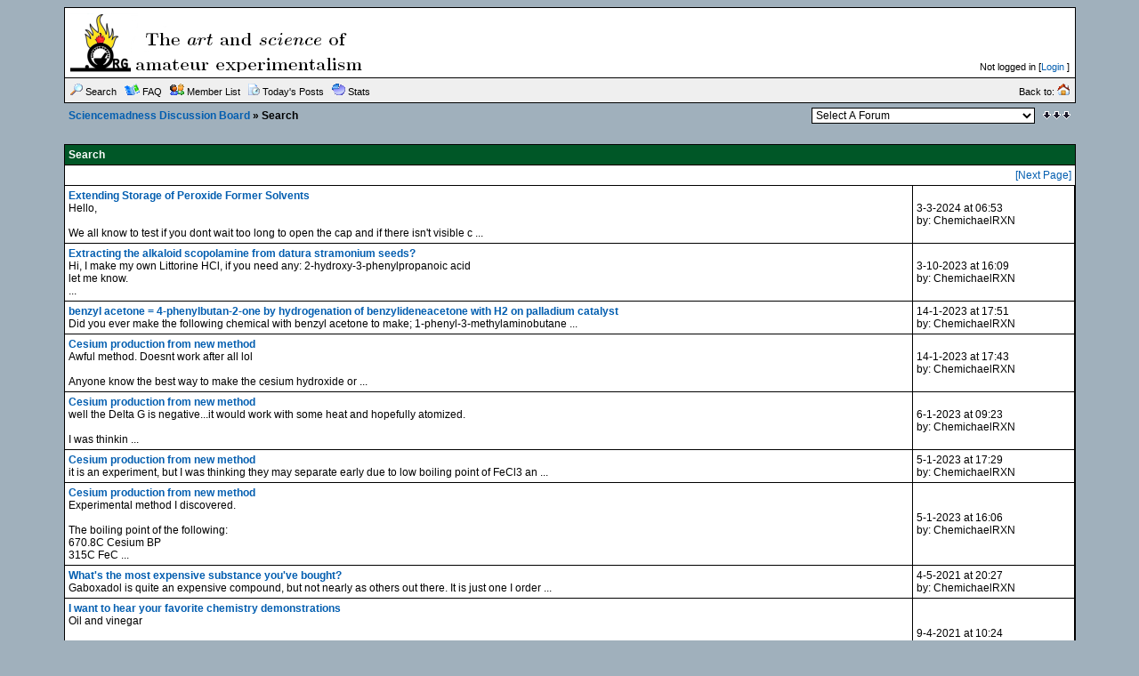

--- FILE ---
content_type: text/html;charset=UTF-8
request_url: http://www.sciencemadness.org/talk/search.php?srchuname=ChemichaelRXN&searchsubmit=a&f=all&srchfrom=0
body_size: 5136
content:
<?xml version="1.0" encoding="ISO-8859-1"?>
<!DOCTYPE html PUBLIC "-//W3C//DTD XHTML 1.0 Transitional//EN" "http://www.w3.org/TR/xhtml1/DTD/xhtml1-transitional.dtd">
<html xmlns="http://www.w3.org/1999/xhtml">
<!-- Powered by XMB 1.9.11   -->
<!-- Build: 20120202 -->
<!-- The XMB Group -->
<head>
<base href="http://www.sciencemadness.org/talk/search.php?srchuname=ChemichaelRXN&amp;searchsubmit=a&amp;f=all&amp;srchfrom=0" />
<meta http-equiv="Content-Type" content="text/html; charset=ISO-8859-1" />
<title>Sciencemadness Discussion Board  - Powered by XMB 1.9.11 </title>
<style type="text/css">
/*<![CDATA[*/
body {
    scrollbar-arrow-color: #EFEFEF;
    scrollbar-base-color: #FFFFFF;
    text-align: left;
    background-color: #A0B0BC;
}

a {
    color: #035EB0;
    text-decoration: none;
}

a:hover, .category a:hover {
    text-decoration: underline;
}

.category a {
    color: #FFFFFF;
    text-decoration: none;
}

form {
    margin: 0px;
}

hr {
    color:  #000000;
    background-color: #000000;
    border: 0px;
    height: 1px;
}

#tickertoggle {
    color: #FFFFFF;
}

table.code {
    border: 1px solid #000000;
    margin: 15px auto 10px auto;
}

td.code {
    background-color: #EFEFEF;
    border-bottom: 1px solid #000000;
    color: #000000;
    font-family: Arial;
    font-size: 12px;
    font-weight: bold;
    height: 20px;
    padding-left: 5px;
}

code {
    background-color: #fffbe8;
    color: #000000;
    font-size: 12px;
    padding: 10px 5px 10px 5px;
    white-space: pre;
    display: block;
    width: 600px;
    max-height: 400px;
    overflow: auto;
}

table.quote {
    border: 1px solid #000000;
    margin: 15px 5% 10px 5%;
    width: 80%;
}

td.quote {
    background-color: #EFEFEF;
    border-bottom: 1px solid #000000;
    color: #000000;
    font-family: Arial;
    font-size: 12px;
    font-weight: bold;
    height: 20px;
    padding-left: 5px;
}

td.quotemessage {
    background-color: #fffbe8;
    color: #000000;
    font-family: Arial;
    font-size: 12px;
    padding: 10px 0 20px 5px;
}

textarea, select, input, object {
    background-color: #FFFFFF;
    border: 1px solid #000000;
    color: #000000;
    font-family: Verdana, arial, helvetica, sans-serif;
    font-size: 12px;
    font-weight: normal;
    table-layout: fixed;
}

.category {
    background-color: #005727;
    font-family: Arial;
    font-size: 12px;
    table-layout: fixed;
    text-align: left;
}

.ctrcategory {
    background-color: #005727;
    font-family: Arial;
    font-size: 12px;
    table-layout: fixed;
    text-align: center;
}

.ctrtablerow {
    color: #000000;
    font-family: Arial;
    font-size: 12px;
    table-layout: fixed;
    text-align: center;
}

.header {
    background-color: #EFEFEF;
    color: #000000;
    font-family: Verdana;
    font-size: 10px;
    font-weight: bold;
    table-layout: fixed;
}

.header2 {
    background-color: #FFFFFF;
    font-family: Verdana;
    font-size: 11px;
    font-weight: bold;
    table-layout: fixed;
}

.mediumtxt {
    color: #000000;
    font-family: Arial;
    font-size: 12px;
    font-weight: normal;
    table-layout: fixed;
}

.multi {
    font-family: Arial;
    font-size: 11px;
    table-layout: fixed;
}

.nav {
    font-family: Arial;
    font-size: 12px;
    font-weight: bold;
    table-layout: fixed;
}

.navtd {
    background-color: #EFEFEF;
    color: #000000;
    font-family: Arial;
    font-size: 11px;
    table-layout: fixed;
    text-decoration: none;
}

.navtd2 {
    background-color: #EFEFEF;
    color: #000000;
    font-family: Arial;
    font-size: 9px;
    table-layout: fixed;
    text-decoration: none;
}

.post {
    font-family: Arial;
    font-size: 14px;
    font-weight: normal;
}

.rghttablerow {
    color: #000000;
    font-family: Arial;
    font-size: 12px;
    table-layout: fixed;
    text-align: right;
}

.sig {
    border-top: 1px dashed #000000;
    padding: 13px 0 0 3px;
    font-family: Arial;
    font-size: 12px;
}

.smalltxt {
    font-family: Arial;
    font-size: 11px;
    table-layout: fixed;
}

.subject {
    font-family: Arial;
    font-size: 12px;
    font-weight: bold;
}

.submit {
    text-align: center;
}

.tablerow {
    color: #000000;
    font-family: Arial;
    font-size: 12px;
    table-layout: fixed;
}

.status_Super_Administrator {
    text-decoration: underline;
    font-weight: bold;
    color: #000000;
    font-family: Verdana;
    font-size: 10px;
    font-style: italic;
}

.status_Administrator {
    text-decoration: underline;
    font-weight: bold;
    color: #000000;
    font-family: Verdana;
    font-size: 10px;
}

.status_Super_Moderator {
    text-decoration: none;
    font-weight: bold;
    color: #000000;
    font-family: Verdana;
    font-size: 10px;
    font-style: italic;
}

.status_Moderator {
    text-decoration: none;
    font-weight: bold;
    color: #000000;
    font-family: Verdana;
    font-size: 10px;
}

.status_Member, .status_Banned {
    text-decoration: none;
    font-weight: normal;
    color: #000000;
    font-family: Verdana;
    font-size: 10px;
}
/*]]>*/
</style>



<script language="JavaScript" type="text/javascript" src="./js/header.js"></script>
<script type="text/javascript" async
  src="https://cdnjs.cloudflare.com/ajax/libs/mathjax/2.7.1/MathJax.js?config=TeX-AMS-MML_HTMLorMML-full">
</script>
</head>
<body text="#000000">

<a name="top"></a>
<table cellspacing="0" cellpadding="0" border="0" width="90%" align="center">
<tr>
<td bgcolor="#000000">
<table border="0" cellspacing="1" cellpadding="6" width="100%">
<tr>
<td width="74%" bgcolor="#FFFFFF">
<table border="0" width="100%" cellpadding="0" cellspacing="0">
<tr>
<td valign="top" rowspan="2"><a href="./"><img src="images/xpblue/boardlogo.png" alt="Sciencemadness Discussion Board" border="0" /></a></td>
<td align="right" valign="top"><font class="smalltxt"><br /></font></td>
</tr>
<tr>
<td align="right" valign="bottom"><font class="smalltxt">Not logged in [<a href="misc.php?action=login">Login</a> ]</font></td>
</tr>
</table>
</td>
</tr>
<tr>
<td class="navtd">
<table width="100%" cellpadding="0" cellspacing="0">
<tr>
<td class="navtd"><font class="navtd"><img src="images/xpblue/top_search.gif" alt="Search the forums" border="0" /> <a href="search.php"><font class="navtd">Search</font></a> &nbsp;  <img src="images/xpblue/top_faq.gif" alt="Frequently Asked Questions" border="0" /> <a href="faq.php"><font class="navtd">FAQ</font></a> &nbsp; <img src="images/xpblue/top_memberslist.gif" alt="View member list" border="0" /> <a href="misc.php?action=list"><font class="navtd">Member List</font></a> &nbsp; <img src="images/xpblue/top_todaysposts.gif" alt="Today's Posts" border="0" /> <a href="today.php"><font class="navtd">Today's Posts</font></a> &nbsp; <img src="images/xpblue/top_stats.gif" alt="Forum Stats" border="0" /> <a href="stats.php"><font class="navtd">Stats</font></a> </font></td>
<td align="right"><a href="http://www.sciencemadness.org" title="sciencemadness.org"><font class="navtd">Back to: <img src="images/xpblue/top_home.gif" border="0" alt="sciencemadness.org" /></font></a></td>
</tr>
</table>
</td>
</tr>
</table>
</td>
</tr>
</table>
<table cellspacing="0" cellpadding="1" border="0" width="90%" align="center">
<tr>
<td><table width="100%" cellspacing="0" cellpadding="4" align="center">
<tr>
<td class="nav"> <a href="./">Sciencemadness Discussion Board</a>  &raquo; Search</td>
<td align="right"><select onchange="if (this.options[this.selectedIndex].value) {window.location=(''+this.options[this.selectedIndex].value)}">
<option value="">Select A Forum</option>
<option value=""></option>
<option value="index.php?gid=13" >Fundamentals</option>
<option value="forumdisplay.php?fid=2" > &nbsp; &raquo; Chemistry in General</option>
<option value="forumdisplay.php?fid=10" > &nbsp; &raquo; Organic Chemistry</option>
<option value="forumdisplay.php?fid=12" > &nbsp; &raquo; Beginnings</option>
<option value="forumdisplay.php?fid=26" > &nbsp; &raquo; Responsible Practices</option>
<option value="forumdisplay.php?fid=6" > &nbsp; &raquo; Miscellaneous</option>
<option value=""></option>
<option value="index.php?gid=29" >Engineering and Equipment</option>
<option value="forumdisplay.php?fid=5" > &nbsp; &raquo; Reagents and Apparatus Acquisition</option>
<option value="forumdisplay.php?fid=34" > &nbsp; &raquo; Electronics</option>
<option value="forumdisplay.php?fid=31" > &nbsp; &raquo; Process Engineering</option>
<option value="forumdisplay.php?fid=33" > &nbsp; &raquo; Materials and Metallurgy</option>
<option value=""></option>
<option value="index.php?gid=14" >Special Topics</option>
<option value="forumdisplay.php?fid=32" > &nbsp; &raquo; Analytical Chemistry</option>
<option value="forumdisplay.php?fid=9" > &nbsp; &raquo; Electrochemistry</option>
<option value="forumdisplay.php?fid=3" > &nbsp; &raquo; Energetic Materials</option>
<option value="forumdisplay.php?fid=15" > &nbsp; &raquo; Biochemistry</option>
<option value="forumdisplay.php?fid=23" > &nbsp; &raquo; Radiochemistry</option>
<option value="forumdisplay.php?fid=22" > &nbsp; &raquo; Computational Models and Techniques</option>
<option value=""></option>
<option value="index.php?gid=30" >Literature and Documentation</option>
<option value="forumdisplay.php?fid=24" > &nbsp; &raquo; Sciencemadness Wiki</option>
<option value="forumdisplay.php?fid=20" > &nbsp; &raquo; Prepublication</option>
<option value=""></option>
<option value="index.php?gid=16" >Non-science</option>
<option value="forumdisplay.php?fid=7" > &nbsp; &raquo; Forum Matters</option>
<option value="forumdisplay.php?fid=19" > &nbsp; &raquo; Legal and Societal Issues</option>
</select></td>
<td align="right" width="1"><a href="#bottom" title="Go To Bottom"><img src="images/xpblue/arrow_dw.gif" border="0" alt="Go To Bottom" /></a></td>
</tr>
</table>
</td>
</tr>
</table>
<br />

<table cellspacing="0" cellpadding="0" border="0" width="90%" align="center">
<tr>
<td bgcolor="#000000">
<table border="0" cellspacing="1" cellpadding="4" width="100%">
<tr>
<td class="category" colspan="3"><font color="#FFFFFF"><strong>Search</strong></font></td>
</tr>
<tr class="mediumtxt" bgcolor="#FFFFFF">
<td colspan="3" align="right"><a href="search.php?page=2&amp;srchuname=ChemichaelRXN&amp;filter_distinct=&amp;searchsubmit=a">[Next Page]</a></td>
</tr>


<tr class="tablerow">
<td bgcolor="#FFFFFF"><strong><a href="viewthread.php?tid=159536&amp;goto=search&amp;pid=691325">Extending Storage of Peroxide Former Solvents </a></strong><br /> Hello,<br />
<br />
We all know to test if you dont wait too long to open the cap and if there isn't visible c ...</td>
<td bgcolor="#FFFFFF">3-3-2024 at 06:53<br />by: ChemichaelRXN</td>
</tr>

<tr class="tablerow">
<td bgcolor="#FFFFFF"><strong><a href="viewthread.php?tid=6325&amp;goto=search&amp;pid=687764">Extracting the alkaloid scopolamine from datura stramonium seeds?</a></strong><br /> Hi, I make my own Littorine HCl, if you need any: 2-hydroxy-3-phenylpropanoic acid <br />
let me know.<br />
 ...</td>
<td bgcolor="#FFFFFF">3-10-2023 at 16:09<br />by: ChemichaelRXN</td>
</tr>

<tr class="tablerow">
<td bgcolor="#FFFFFF"><strong><a href="viewthread.php?tid=159121&amp;goto=search&amp;pid=680423">benzyl acetone = 4-phenylbutan-2-one by hydrogenation of benzylideneacetone with H2 on palladium catalyst</a></strong><br /> Did you ever make the following chemical with benzyl acetone to make;  1-phenyl-3-methylaminobutane  ...</td>
<td bgcolor="#FFFFFF">14-1-2023 at 17:51<br />by: ChemichaelRXN</td>
</tr>

<tr class="tablerow">
<td bgcolor="#FFFFFF"><strong><a href="viewthread.php?tid=159210&amp;goto=search&amp;pid=680421">Cesium production from new method</a></strong><br /> Awful method. Doesnt work after all lol<br />
<br />
Anyone know the best way to make the cesium hydroxide or  ...</td>
<td bgcolor="#FFFFFF">14-1-2023 at 17:43<br />by: ChemichaelRXN</td>
</tr>

<tr class="tablerow">
<td bgcolor="#FFFFFF"><strong><a href="viewthread.php?tid=159210&amp;goto=search&amp;pid=680157">Cesium production from new method</a></strong><br /> well the Delta G is negative...it would work with some heat and hopefully atomized.<br />
<br />
I was thinkin ...</td>
<td bgcolor="#FFFFFF">6-1-2023 at 09:23<br />by: ChemichaelRXN</td>
</tr>

<tr class="tablerow">
<td bgcolor="#FFFFFF"><strong><a href="viewthread.php?tid=159210&amp;goto=search&amp;pid=680133">Cesium production from new method</a></strong><br /> it is an experiment, but I was thinking they may separate early due to low boiling point of FeCl3 an ...</td>
<td bgcolor="#FFFFFF">5-1-2023 at 17:29<br />by: ChemichaelRXN</td>
</tr>

<tr class="tablerow">
<td bgcolor="#FFFFFF"><strong><a href="viewthread.php?tid=159210&amp;goto=search&amp;pid=680130">Cesium production from new method</a></strong><br /> Experimental method I discovered.<br />
<br />
The boiling point of the following:<br />
670.8C Cesium BP<br />
315C FeC ...</td>
<td bgcolor="#FFFFFF">5-1-2023 at 16:06<br />by: ChemichaelRXN</td>
</tr>

<tr class="tablerow">
<td bgcolor="#FFFFFF"><strong><a href="viewthread.php?tid=68820&amp;goto=search&amp;pid=659417">What&#039;s the most expensive substance you&#039;ve bought?</a></strong><br /> Gaboxadol is quite an expensive compound, but not nearly as others out there. It is just one I order ...</td>
<td bgcolor="#FFFFFF">4-5-2021 at 20:27<br />by: ChemichaelRXN</td>
</tr>

<tr class="tablerow">
<td bgcolor="#FFFFFF"><strong><a href="viewthread.php?tid=28848&amp;goto=search&amp;pid=657818">I want to hear your favorite chemistry demonstrations</a></strong><br /> Oil and vinegar<br />
<br />
No just kidding...<br />
<br />
I liked the video by ChemicalForce where he mixed carbon di ...</td>
<td bgcolor="#FFFFFF">9-4-2021 at 10:24<br />by: ChemichaelRXN</td>
</tr>

<tr class="tablerow">
<td bgcolor="#FFFFFF"><strong><a href="viewthread.php?tid=157248&amp;goto=search&amp;pid=657431">Got a new RotoVap!</a></strong><br /> Very nice, I need a nice shiny new one too one of these days...and an HPLC.<br />
<br />
I managed to get this ...</td>
<td bgcolor="#FFFFFF">2-4-2021 at 07:45<br />by: ChemichaelRXN</td>
</tr>

<tr class="tablerow">
<td bgcolor="#FFFFFF"><strong><a href="viewthread.php?tid=156483&amp;goto=search&amp;pid=656723">Decarboxylation of L-tryptophan in DMSO</a></strong><br /> Sorry for the error, for some reason thinking melatonin had that carboxylic acid. You would need 5-M ...</td>
<td bgcolor="#FFFFFF">20-3-2021 at 09:49<br />by: ChemichaelRXN</td>
</tr>

<tr class="tablerow">
<td bgcolor="#FFFFFF"><strong><a href="viewthread.php?tid=156483&amp;goto=search&amp;pid=656683">Decarboxylation of L-tryptophan in DMSO</a></strong><br /> I was thinking of this same reaction out of a list i want to do.<br />
I have the DMSO, Acetophenone, ace ...</td>
<td bgcolor="#FFFFFF">19-3-2021 at 16:26<br />by: ChemichaelRXN</td>
</tr>

<tr class="tablerow">
<td bgcolor="#FFFFFF"><strong><a href="viewthread.php?tid=156402&amp;goto=search&amp;pid=655670">Rare and hard to obtain chemicals for sale</a></strong><br /> Great supplier, thank you for the order! Received well in Canada.<br />
<br />
Highly recommend and will order ...</td>
<td bgcolor="#FFFFFF">1-3-2021 at 12:51<br />by: ChemichaelRXN</td>
</tr>

<tr class="tablerow">
<td bgcolor="#FFFFFF"><strong><a href="viewthread.php?tid=157038&amp;goto=search&amp;pid=655424">Acid mixtures that dissolve gold</a></strong><br /> I believe HCl/FeCl3 or FeCl3 alone works too, but never tried it.  </td>
<td bgcolor="#FFFFFF">23-2-2021 at 14:30<br />by: ChemichaelRXN</td>
</tr>

<tr class="tablerow">
<td bgcolor="#FFFFFF"><strong><a href="viewthread.php?tid=157047&amp;goto=search&amp;pid=655077">Benzoyl chloride + 4-Aminoadamantan-1-ol</a></strong><br /> That sounds like a good idea. Any example of this reaction/procedure? <br />
That is a pretty useful comp ...</td>
<td bgcolor="#FFFFFF">15-2-2021 at 13:20<br />by: ChemichaelRXN</td>
</tr>

<tr class="tablerow">
<td bgcolor="#FFFFFF"><strong><a href="viewthread.php?tid=157047&amp;goto=search&amp;pid=655011">Benzoyl chloride + 4-Aminoadamantan-1-ol</a></strong><br /> I guess the sodium ethoxide pathway would work. I cant find too much on this one though. I will make ...</td>
<td bgcolor="#FFFFFF">14-2-2021 at 15:17<br />by: ChemichaelRXN</td>
</tr>

<tr class="tablerow">
<td bgcolor="#FFFFFF"><strong><a href="viewthread.php?tid=157047&amp;goto=search&amp;pid=655010">Benzoyl chloride + 4-Aminoadamantan-1-ol</a></strong><br /> Ok, interesting. Overlooked that, thanks. Maybe I can oxidize the amine to a nitro and reduce after  ...</td>
<td bgcolor="#FFFFFF">14-2-2021 at 15:13<br />by: ChemichaelRXN</td>
</tr>

<tr class="tablerow">
<td bgcolor="#FFFFFF"><strong><a href="viewthread.php?tid=157050&amp;goto=search&amp;pid=654996">Removing acetone from chloroform</a></strong><br /> You can add water to separate the chloroform from the solution of acetone, but chloroform is slightl ...</td>
<td bgcolor="#FFFFFF">14-2-2021 at 11:37<br />by: ChemichaelRXN</td>
</tr>

<tr class="tablerow">
<td bgcolor="#FFFFFF"><strong><a href="viewthread.php?tid=157047&amp;goto=search&amp;pid=654971">Benzoyl chloride + 4-Aminoadamantan-1-ol</a></strong><br /> Hello,<br />
<br />
I am going to be producing an esterification product with Benzoyl chloride + 4-Aminoadaman ...</td>
<td bgcolor="#FFFFFF">14-2-2021 at 04:48<br />by: ChemichaelRXN</td>
</tr>

<tr class="tablerow">
<td bgcolor="#FFFFFF"><strong><a href="viewthread.php?tid=156991&amp;goto=search&amp;pid=654760">Acetic Anhydride from Zinc Acetate?</a></strong><br /> I dont need acetic anhydride, but I was thinking, do you think reacting 2 moles of acetic acid with  ...</td>
<td bgcolor="#FFFFFF">10-2-2021 at 02:13<br />by: ChemichaelRXN</td>
</tr>

<tr class="tablerow">
<td bgcolor="#FFFFFF"><strong><a href="viewthread.php?tid=156637&amp;goto=search&amp;pid=652880">Do not buy from laboyglass.com</a></strong><br /> I have always ordered from Deschem and the quality seems great to be honest. </td>
<td bgcolor="#FFFFFF">10-1-2021 at 07:03<br />by: ChemichaelRXN</td>
</tr>

<tr class="tablerow">
<td bgcolor="#FFFFFF"><strong><a href="viewthread.php?tid=11088&amp;goto=search&amp;pid=652501">Reductions of Nitro groups with Zn and acid</a></strong><br /> If the reaction works ok, you can extract it with chloroform 1.49g/ml instead of toluene 0.865g/ml,  ...</td>
<td bgcolor="#FFFFFF">3-1-2021 at 23:09<br />by: ChemichaelRXN</td>
</tr>

<tr class="tablerow">
<td bgcolor="#FFFFFF"><strong><a href="viewthread.php?tid=156803&amp;goto=search&amp;pid=652002">New organic chemistry youtube video: Making isobutyl bromide</a></strong><br /> No problem, I messaged you.<br />
<br />
Also I tried the sulfurol and HBr reaction in the past, but what I go ...</td>
<td bgcolor="#FFFFFF">25-12-2020 at 12:33<br />by: ChemichaelRXN</td>
</tr>

<tr class="tablerow">
<td bgcolor="#FFFFFF"><strong><a href="viewthread.php?tid=156803&amp;goto=search&amp;pid=651984">New organic chemistry youtube video: Making isobutyl bromide</a></strong><br /> Nice work! If you want some sulfurol for free to halogenate, let me know. You can convert it to “b ...</td>
<td bgcolor="#FFFFFF">25-12-2020 at 05:49<br />by: ChemichaelRXN</td>
</tr>

<tr class="tablerow">
<td bgcolor="#FFFFFF"><strong><a href="viewthread.php?tid=156792&amp;goto=search&amp;pid=651896">Organometallic liquid gold luster</a></strong><br /> Different subject a bit, but have you ever melted copper and silver together and make a ring. I made ...</td>
<td bgcolor="#FFFFFF">23-12-2020 at 15:46<br />by: ChemichaelRXN</td>
</tr>


<tr class="mediumtxt" bgcolor="#FFFFFF">
<td colspan="3" align="right"><a href="search.php?page=2&amp;srchuname=ChemichaelRXN&amp;filter_distinct=&amp;searchsubmit=a">[Next Page]</a></td>
</tr>


</table>
</td>
</tr>
</table>

<br />
<table cellspacing="1" cellpadding="0" border="0" width="90%" align="center" bgcolor="#000000">
<tr>
<td>
<table width="100%" cellspacing="0" cellpadding="0">
<tr>
<td class="nav" style="padding-bottom: 1px" bgcolor="#fffbe8">&nbsp;<a href="./">Sciencemadness Discussion Board</a> &raquo; Search</td>
<td class="tablerow" align="right" bgcolor="#fffbe8"><select onchange="if (this.options[this.selectedIndex].value) {window.location=(''+this.options[this.selectedIndex].value)}">
<option value="">Select A Forum</option>
<option value=""></option>
<option value="index.php?gid=13" >Fundamentals</option>
<option value="forumdisplay.php?fid=2" > &nbsp; &raquo; Chemistry in General</option>
<option value="forumdisplay.php?fid=10" > &nbsp; &raquo; Organic Chemistry</option>
<option value="forumdisplay.php?fid=12" > &nbsp; &raquo; Beginnings</option>
<option value="forumdisplay.php?fid=26" > &nbsp; &raquo; Responsible Practices</option>
<option value="forumdisplay.php?fid=6" > &nbsp; &raquo; Miscellaneous</option>
<option value=""></option>
<option value="index.php?gid=29" >Engineering and Equipment</option>
<option value="forumdisplay.php?fid=5" > &nbsp; &raquo; Reagents and Apparatus Acquisition</option>
<option value="forumdisplay.php?fid=34" > &nbsp; &raquo; Electronics</option>
<option value="forumdisplay.php?fid=31" > &nbsp; &raquo; Process Engineering</option>
<option value="forumdisplay.php?fid=33" > &nbsp; &raquo; Materials and Metallurgy</option>
<option value=""></option>
<option value="index.php?gid=14" >Special Topics</option>
<option value="forumdisplay.php?fid=32" > &nbsp; &raquo; Analytical Chemistry</option>
<option value="forumdisplay.php?fid=9" > &nbsp; &raquo; Electrochemistry</option>
<option value="forumdisplay.php?fid=3" > &nbsp; &raquo; Energetic Materials</option>
<option value="forumdisplay.php?fid=15" > &nbsp; &raquo; Biochemistry</option>
<option value="forumdisplay.php?fid=23" > &nbsp; &raquo; Radiochemistry</option>
<option value="forumdisplay.php?fid=22" > &nbsp; &raquo; Computational Models and Techniques</option>
<option value=""></option>
<option value="index.php?gid=30" >Literature and Documentation</option>
<option value="forumdisplay.php?fid=24" > &nbsp; &raquo; Sciencemadness Wiki</option>
<option value="forumdisplay.php?fid=20" > &nbsp; &raquo; Prepublication</option>
<option value=""></option>
<option value="index.php?gid=16" >Non-science</option>
<option value="forumdisplay.php?fid=7" > &nbsp; &raquo; Forum Matters</option>
<option value="forumdisplay.php?fid=19" > &nbsp; &raquo; Legal and Societal Issues</option>
</select>&nbsp;</td>
<td align="right" bgcolor="#fffbe8" width="2%"><a href="#top" title="Go To Top"><img src="images/xpblue/arrow_up.gif" style="margin-right: 3px" border="0" alt="Go To Top" /></a></td>
</tr>
</table>
</td>
</tr>
</table>
<br />
<table cellspacing="0" cellpadding="0" border="0" width="90%" align="center">
<tr>
<td bgcolor="#000000">
<table border="0" cellspacing="1" cellpadding="4" width="100%">
<tr class="ctrtablerow">
<td class="smalltxt" bgcolor="#fffbe8">
<br />





</td>
</tr>
</table>
</td>
</tr>
</table>
<a id="bottom" name="bottom"></a>
</body>
</html>

